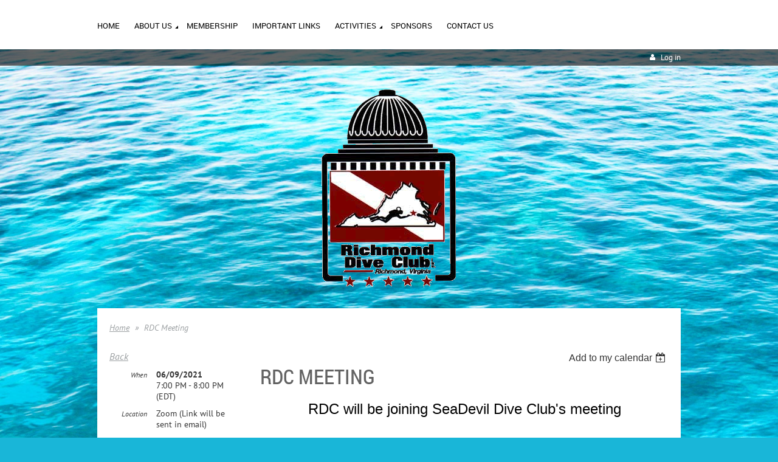

--- FILE ---
content_type: text/html; charset=utf-8
request_url: https://www.google.com/recaptcha/api2/anchor?ar=1&k=6LfmM_UhAAAAAJSHT-BwkAlQgN0mMViOmaK7oEIV&co=aHR0cHM6Ly9yaWNobW9uZGRpdmVjbHViLndpbGRhcHJpY290Lm9yZzo0NDM.&hl=en&v=PoyoqOPhxBO7pBk68S4YbpHZ&theme=light&size=invisible&anchor-ms=20000&execute-ms=30000&cb=ob512ooxw7hq
body_size: 49501
content:
<!DOCTYPE HTML><html dir="ltr" lang="en"><head><meta http-equiv="Content-Type" content="text/html; charset=UTF-8">
<meta http-equiv="X-UA-Compatible" content="IE=edge">
<title>reCAPTCHA</title>
<style type="text/css">
/* cyrillic-ext */
@font-face {
  font-family: 'Roboto';
  font-style: normal;
  font-weight: 400;
  font-stretch: 100%;
  src: url(//fonts.gstatic.com/s/roboto/v48/KFO7CnqEu92Fr1ME7kSn66aGLdTylUAMa3GUBHMdazTgWw.woff2) format('woff2');
  unicode-range: U+0460-052F, U+1C80-1C8A, U+20B4, U+2DE0-2DFF, U+A640-A69F, U+FE2E-FE2F;
}
/* cyrillic */
@font-face {
  font-family: 'Roboto';
  font-style: normal;
  font-weight: 400;
  font-stretch: 100%;
  src: url(//fonts.gstatic.com/s/roboto/v48/KFO7CnqEu92Fr1ME7kSn66aGLdTylUAMa3iUBHMdazTgWw.woff2) format('woff2');
  unicode-range: U+0301, U+0400-045F, U+0490-0491, U+04B0-04B1, U+2116;
}
/* greek-ext */
@font-face {
  font-family: 'Roboto';
  font-style: normal;
  font-weight: 400;
  font-stretch: 100%;
  src: url(//fonts.gstatic.com/s/roboto/v48/KFO7CnqEu92Fr1ME7kSn66aGLdTylUAMa3CUBHMdazTgWw.woff2) format('woff2');
  unicode-range: U+1F00-1FFF;
}
/* greek */
@font-face {
  font-family: 'Roboto';
  font-style: normal;
  font-weight: 400;
  font-stretch: 100%;
  src: url(//fonts.gstatic.com/s/roboto/v48/KFO7CnqEu92Fr1ME7kSn66aGLdTylUAMa3-UBHMdazTgWw.woff2) format('woff2');
  unicode-range: U+0370-0377, U+037A-037F, U+0384-038A, U+038C, U+038E-03A1, U+03A3-03FF;
}
/* math */
@font-face {
  font-family: 'Roboto';
  font-style: normal;
  font-weight: 400;
  font-stretch: 100%;
  src: url(//fonts.gstatic.com/s/roboto/v48/KFO7CnqEu92Fr1ME7kSn66aGLdTylUAMawCUBHMdazTgWw.woff2) format('woff2');
  unicode-range: U+0302-0303, U+0305, U+0307-0308, U+0310, U+0312, U+0315, U+031A, U+0326-0327, U+032C, U+032F-0330, U+0332-0333, U+0338, U+033A, U+0346, U+034D, U+0391-03A1, U+03A3-03A9, U+03B1-03C9, U+03D1, U+03D5-03D6, U+03F0-03F1, U+03F4-03F5, U+2016-2017, U+2034-2038, U+203C, U+2040, U+2043, U+2047, U+2050, U+2057, U+205F, U+2070-2071, U+2074-208E, U+2090-209C, U+20D0-20DC, U+20E1, U+20E5-20EF, U+2100-2112, U+2114-2115, U+2117-2121, U+2123-214F, U+2190, U+2192, U+2194-21AE, U+21B0-21E5, U+21F1-21F2, U+21F4-2211, U+2213-2214, U+2216-22FF, U+2308-230B, U+2310, U+2319, U+231C-2321, U+2336-237A, U+237C, U+2395, U+239B-23B7, U+23D0, U+23DC-23E1, U+2474-2475, U+25AF, U+25B3, U+25B7, U+25BD, U+25C1, U+25CA, U+25CC, U+25FB, U+266D-266F, U+27C0-27FF, U+2900-2AFF, U+2B0E-2B11, U+2B30-2B4C, U+2BFE, U+3030, U+FF5B, U+FF5D, U+1D400-1D7FF, U+1EE00-1EEFF;
}
/* symbols */
@font-face {
  font-family: 'Roboto';
  font-style: normal;
  font-weight: 400;
  font-stretch: 100%;
  src: url(//fonts.gstatic.com/s/roboto/v48/KFO7CnqEu92Fr1ME7kSn66aGLdTylUAMaxKUBHMdazTgWw.woff2) format('woff2');
  unicode-range: U+0001-000C, U+000E-001F, U+007F-009F, U+20DD-20E0, U+20E2-20E4, U+2150-218F, U+2190, U+2192, U+2194-2199, U+21AF, U+21E6-21F0, U+21F3, U+2218-2219, U+2299, U+22C4-22C6, U+2300-243F, U+2440-244A, U+2460-24FF, U+25A0-27BF, U+2800-28FF, U+2921-2922, U+2981, U+29BF, U+29EB, U+2B00-2BFF, U+4DC0-4DFF, U+FFF9-FFFB, U+10140-1018E, U+10190-1019C, U+101A0, U+101D0-101FD, U+102E0-102FB, U+10E60-10E7E, U+1D2C0-1D2D3, U+1D2E0-1D37F, U+1F000-1F0FF, U+1F100-1F1AD, U+1F1E6-1F1FF, U+1F30D-1F30F, U+1F315, U+1F31C, U+1F31E, U+1F320-1F32C, U+1F336, U+1F378, U+1F37D, U+1F382, U+1F393-1F39F, U+1F3A7-1F3A8, U+1F3AC-1F3AF, U+1F3C2, U+1F3C4-1F3C6, U+1F3CA-1F3CE, U+1F3D4-1F3E0, U+1F3ED, U+1F3F1-1F3F3, U+1F3F5-1F3F7, U+1F408, U+1F415, U+1F41F, U+1F426, U+1F43F, U+1F441-1F442, U+1F444, U+1F446-1F449, U+1F44C-1F44E, U+1F453, U+1F46A, U+1F47D, U+1F4A3, U+1F4B0, U+1F4B3, U+1F4B9, U+1F4BB, U+1F4BF, U+1F4C8-1F4CB, U+1F4D6, U+1F4DA, U+1F4DF, U+1F4E3-1F4E6, U+1F4EA-1F4ED, U+1F4F7, U+1F4F9-1F4FB, U+1F4FD-1F4FE, U+1F503, U+1F507-1F50B, U+1F50D, U+1F512-1F513, U+1F53E-1F54A, U+1F54F-1F5FA, U+1F610, U+1F650-1F67F, U+1F687, U+1F68D, U+1F691, U+1F694, U+1F698, U+1F6AD, U+1F6B2, U+1F6B9-1F6BA, U+1F6BC, U+1F6C6-1F6CF, U+1F6D3-1F6D7, U+1F6E0-1F6EA, U+1F6F0-1F6F3, U+1F6F7-1F6FC, U+1F700-1F7FF, U+1F800-1F80B, U+1F810-1F847, U+1F850-1F859, U+1F860-1F887, U+1F890-1F8AD, U+1F8B0-1F8BB, U+1F8C0-1F8C1, U+1F900-1F90B, U+1F93B, U+1F946, U+1F984, U+1F996, U+1F9E9, U+1FA00-1FA6F, U+1FA70-1FA7C, U+1FA80-1FA89, U+1FA8F-1FAC6, U+1FACE-1FADC, U+1FADF-1FAE9, U+1FAF0-1FAF8, U+1FB00-1FBFF;
}
/* vietnamese */
@font-face {
  font-family: 'Roboto';
  font-style: normal;
  font-weight: 400;
  font-stretch: 100%;
  src: url(//fonts.gstatic.com/s/roboto/v48/KFO7CnqEu92Fr1ME7kSn66aGLdTylUAMa3OUBHMdazTgWw.woff2) format('woff2');
  unicode-range: U+0102-0103, U+0110-0111, U+0128-0129, U+0168-0169, U+01A0-01A1, U+01AF-01B0, U+0300-0301, U+0303-0304, U+0308-0309, U+0323, U+0329, U+1EA0-1EF9, U+20AB;
}
/* latin-ext */
@font-face {
  font-family: 'Roboto';
  font-style: normal;
  font-weight: 400;
  font-stretch: 100%;
  src: url(//fonts.gstatic.com/s/roboto/v48/KFO7CnqEu92Fr1ME7kSn66aGLdTylUAMa3KUBHMdazTgWw.woff2) format('woff2');
  unicode-range: U+0100-02BA, U+02BD-02C5, U+02C7-02CC, U+02CE-02D7, U+02DD-02FF, U+0304, U+0308, U+0329, U+1D00-1DBF, U+1E00-1E9F, U+1EF2-1EFF, U+2020, U+20A0-20AB, U+20AD-20C0, U+2113, U+2C60-2C7F, U+A720-A7FF;
}
/* latin */
@font-face {
  font-family: 'Roboto';
  font-style: normal;
  font-weight: 400;
  font-stretch: 100%;
  src: url(//fonts.gstatic.com/s/roboto/v48/KFO7CnqEu92Fr1ME7kSn66aGLdTylUAMa3yUBHMdazQ.woff2) format('woff2');
  unicode-range: U+0000-00FF, U+0131, U+0152-0153, U+02BB-02BC, U+02C6, U+02DA, U+02DC, U+0304, U+0308, U+0329, U+2000-206F, U+20AC, U+2122, U+2191, U+2193, U+2212, U+2215, U+FEFF, U+FFFD;
}
/* cyrillic-ext */
@font-face {
  font-family: 'Roboto';
  font-style: normal;
  font-weight: 500;
  font-stretch: 100%;
  src: url(//fonts.gstatic.com/s/roboto/v48/KFO7CnqEu92Fr1ME7kSn66aGLdTylUAMa3GUBHMdazTgWw.woff2) format('woff2');
  unicode-range: U+0460-052F, U+1C80-1C8A, U+20B4, U+2DE0-2DFF, U+A640-A69F, U+FE2E-FE2F;
}
/* cyrillic */
@font-face {
  font-family: 'Roboto';
  font-style: normal;
  font-weight: 500;
  font-stretch: 100%;
  src: url(//fonts.gstatic.com/s/roboto/v48/KFO7CnqEu92Fr1ME7kSn66aGLdTylUAMa3iUBHMdazTgWw.woff2) format('woff2');
  unicode-range: U+0301, U+0400-045F, U+0490-0491, U+04B0-04B1, U+2116;
}
/* greek-ext */
@font-face {
  font-family: 'Roboto';
  font-style: normal;
  font-weight: 500;
  font-stretch: 100%;
  src: url(//fonts.gstatic.com/s/roboto/v48/KFO7CnqEu92Fr1ME7kSn66aGLdTylUAMa3CUBHMdazTgWw.woff2) format('woff2');
  unicode-range: U+1F00-1FFF;
}
/* greek */
@font-face {
  font-family: 'Roboto';
  font-style: normal;
  font-weight: 500;
  font-stretch: 100%;
  src: url(//fonts.gstatic.com/s/roboto/v48/KFO7CnqEu92Fr1ME7kSn66aGLdTylUAMa3-UBHMdazTgWw.woff2) format('woff2');
  unicode-range: U+0370-0377, U+037A-037F, U+0384-038A, U+038C, U+038E-03A1, U+03A3-03FF;
}
/* math */
@font-face {
  font-family: 'Roboto';
  font-style: normal;
  font-weight: 500;
  font-stretch: 100%;
  src: url(//fonts.gstatic.com/s/roboto/v48/KFO7CnqEu92Fr1ME7kSn66aGLdTylUAMawCUBHMdazTgWw.woff2) format('woff2');
  unicode-range: U+0302-0303, U+0305, U+0307-0308, U+0310, U+0312, U+0315, U+031A, U+0326-0327, U+032C, U+032F-0330, U+0332-0333, U+0338, U+033A, U+0346, U+034D, U+0391-03A1, U+03A3-03A9, U+03B1-03C9, U+03D1, U+03D5-03D6, U+03F0-03F1, U+03F4-03F5, U+2016-2017, U+2034-2038, U+203C, U+2040, U+2043, U+2047, U+2050, U+2057, U+205F, U+2070-2071, U+2074-208E, U+2090-209C, U+20D0-20DC, U+20E1, U+20E5-20EF, U+2100-2112, U+2114-2115, U+2117-2121, U+2123-214F, U+2190, U+2192, U+2194-21AE, U+21B0-21E5, U+21F1-21F2, U+21F4-2211, U+2213-2214, U+2216-22FF, U+2308-230B, U+2310, U+2319, U+231C-2321, U+2336-237A, U+237C, U+2395, U+239B-23B7, U+23D0, U+23DC-23E1, U+2474-2475, U+25AF, U+25B3, U+25B7, U+25BD, U+25C1, U+25CA, U+25CC, U+25FB, U+266D-266F, U+27C0-27FF, U+2900-2AFF, U+2B0E-2B11, U+2B30-2B4C, U+2BFE, U+3030, U+FF5B, U+FF5D, U+1D400-1D7FF, U+1EE00-1EEFF;
}
/* symbols */
@font-face {
  font-family: 'Roboto';
  font-style: normal;
  font-weight: 500;
  font-stretch: 100%;
  src: url(//fonts.gstatic.com/s/roboto/v48/KFO7CnqEu92Fr1ME7kSn66aGLdTylUAMaxKUBHMdazTgWw.woff2) format('woff2');
  unicode-range: U+0001-000C, U+000E-001F, U+007F-009F, U+20DD-20E0, U+20E2-20E4, U+2150-218F, U+2190, U+2192, U+2194-2199, U+21AF, U+21E6-21F0, U+21F3, U+2218-2219, U+2299, U+22C4-22C6, U+2300-243F, U+2440-244A, U+2460-24FF, U+25A0-27BF, U+2800-28FF, U+2921-2922, U+2981, U+29BF, U+29EB, U+2B00-2BFF, U+4DC0-4DFF, U+FFF9-FFFB, U+10140-1018E, U+10190-1019C, U+101A0, U+101D0-101FD, U+102E0-102FB, U+10E60-10E7E, U+1D2C0-1D2D3, U+1D2E0-1D37F, U+1F000-1F0FF, U+1F100-1F1AD, U+1F1E6-1F1FF, U+1F30D-1F30F, U+1F315, U+1F31C, U+1F31E, U+1F320-1F32C, U+1F336, U+1F378, U+1F37D, U+1F382, U+1F393-1F39F, U+1F3A7-1F3A8, U+1F3AC-1F3AF, U+1F3C2, U+1F3C4-1F3C6, U+1F3CA-1F3CE, U+1F3D4-1F3E0, U+1F3ED, U+1F3F1-1F3F3, U+1F3F5-1F3F7, U+1F408, U+1F415, U+1F41F, U+1F426, U+1F43F, U+1F441-1F442, U+1F444, U+1F446-1F449, U+1F44C-1F44E, U+1F453, U+1F46A, U+1F47D, U+1F4A3, U+1F4B0, U+1F4B3, U+1F4B9, U+1F4BB, U+1F4BF, U+1F4C8-1F4CB, U+1F4D6, U+1F4DA, U+1F4DF, U+1F4E3-1F4E6, U+1F4EA-1F4ED, U+1F4F7, U+1F4F9-1F4FB, U+1F4FD-1F4FE, U+1F503, U+1F507-1F50B, U+1F50D, U+1F512-1F513, U+1F53E-1F54A, U+1F54F-1F5FA, U+1F610, U+1F650-1F67F, U+1F687, U+1F68D, U+1F691, U+1F694, U+1F698, U+1F6AD, U+1F6B2, U+1F6B9-1F6BA, U+1F6BC, U+1F6C6-1F6CF, U+1F6D3-1F6D7, U+1F6E0-1F6EA, U+1F6F0-1F6F3, U+1F6F7-1F6FC, U+1F700-1F7FF, U+1F800-1F80B, U+1F810-1F847, U+1F850-1F859, U+1F860-1F887, U+1F890-1F8AD, U+1F8B0-1F8BB, U+1F8C0-1F8C1, U+1F900-1F90B, U+1F93B, U+1F946, U+1F984, U+1F996, U+1F9E9, U+1FA00-1FA6F, U+1FA70-1FA7C, U+1FA80-1FA89, U+1FA8F-1FAC6, U+1FACE-1FADC, U+1FADF-1FAE9, U+1FAF0-1FAF8, U+1FB00-1FBFF;
}
/* vietnamese */
@font-face {
  font-family: 'Roboto';
  font-style: normal;
  font-weight: 500;
  font-stretch: 100%;
  src: url(//fonts.gstatic.com/s/roboto/v48/KFO7CnqEu92Fr1ME7kSn66aGLdTylUAMa3OUBHMdazTgWw.woff2) format('woff2');
  unicode-range: U+0102-0103, U+0110-0111, U+0128-0129, U+0168-0169, U+01A0-01A1, U+01AF-01B0, U+0300-0301, U+0303-0304, U+0308-0309, U+0323, U+0329, U+1EA0-1EF9, U+20AB;
}
/* latin-ext */
@font-face {
  font-family: 'Roboto';
  font-style: normal;
  font-weight: 500;
  font-stretch: 100%;
  src: url(//fonts.gstatic.com/s/roboto/v48/KFO7CnqEu92Fr1ME7kSn66aGLdTylUAMa3KUBHMdazTgWw.woff2) format('woff2');
  unicode-range: U+0100-02BA, U+02BD-02C5, U+02C7-02CC, U+02CE-02D7, U+02DD-02FF, U+0304, U+0308, U+0329, U+1D00-1DBF, U+1E00-1E9F, U+1EF2-1EFF, U+2020, U+20A0-20AB, U+20AD-20C0, U+2113, U+2C60-2C7F, U+A720-A7FF;
}
/* latin */
@font-face {
  font-family: 'Roboto';
  font-style: normal;
  font-weight: 500;
  font-stretch: 100%;
  src: url(//fonts.gstatic.com/s/roboto/v48/KFO7CnqEu92Fr1ME7kSn66aGLdTylUAMa3yUBHMdazQ.woff2) format('woff2');
  unicode-range: U+0000-00FF, U+0131, U+0152-0153, U+02BB-02BC, U+02C6, U+02DA, U+02DC, U+0304, U+0308, U+0329, U+2000-206F, U+20AC, U+2122, U+2191, U+2193, U+2212, U+2215, U+FEFF, U+FFFD;
}
/* cyrillic-ext */
@font-face {
  font-family: 'Roboto';
  font-style: normal;
  font-weight: 900;
  font-stretch: 100%;
  src: url(//fonts.gstatic.com/s/roboto/v48/KFO7CnqEu92Fr1ME7kSn66aGLdTylUAMa3GUBHMdazTgWw.woff2) format('woff2');
  unicode-range: U+0460-052F, U+1C80-1C8A, U+20B4, U+2DE0-2DFF, U+A640-A69F, U+FE2E-FE2F;
}
/* cyrillic */
@font-face {
  font-family: 'Roboto';
  font-style: normal;
  font-weight: 900;
  font-stretch: 100%;
  src: url(//fonts.gstatic.com/s/roboto/v48/KFO7CnqEu92Fr1ME7kSn66aGLdTylUAMa3iUBHMdazTgWw.woff2) format('woff2');
  unicode-range: U+0301, U+0400-045F, U+0490-0491, U+04B0-04B1, U+2116;
}
/* greek-ext */
@font-face {
  font-family: 'Roboto';
  font-style: normal;
  font-weight: 900;
  font-stretch: 100%;
  src: url(//fonts.gstatic.com/s/roboto/v48/KFO7CnqEu92Fr1ME7kSn66aGLdTylUAMa3CUBHMdazTgWw.woff2) format('woff2');
  unicode-range: U+1F00-1FFF;
}
/* greek */
@font-face {
  font-family: 'Roboto';
  font-style: normal;
  font-weight: 900;
  font-stretch: 100%;
  src: url(//fonts.gstatic.com/s/roboto/v48/KFO7CnqEu92Fr1ME7kSn66aGLdTylUAMa3-UBHMdazTgWw.woff2) format('woff2');
  unicode-range: U+0370-0377, U+037A-037F, U+0384-038A, U+038C, U+038E-03A1, U+03A3-03FF;
}
/* math */
@font-face {
  font-family: 'Roboto';
  font-style: normal;
  font-weight: 900;
  font-stretch: 100%;
  src: url(//fonts.gstatic.com/s/roboto/v48/KFO7CnqEu92Fr1ME7kSn66aGLdTylUAMawCUBHMdazTgWw.woff2) format('woff2');
  unicode-range: U+0302-0303, U+0305, U+0307-0308, U+0310, U+0312, U+0315, U+031A, U+0326-0327, U+032C, U+032F-0330, U+0332-0333, U+0338, U+033A, U+0346, U+034D, U+0391-03A1, U+03A3-03A9, U+03B1-03C9, U+03D1, U+03D5-03D6, U+03F0-03F1, U+03F4-03F5, U+2016-2017, U+2034-2038, U+203C, U+2040, U+2043, U+2047, U+2050, U+2057, U+205F, U+2070-2071, U+2074-208E, U+2090-209C, U+20D0-20DC, U+20E1, U+20E5-20EF, U+2100-2112, U+2114-2115, U+2117-2121, U+2123-214F, U+2190, U+2192, U+2194-21AE, U+21B0-21E5, U+21F1-21F2, U+21F4-2211, U+2213-2214, U+2216-22FF, U+2308-230B, U+2310, U+2319, U+231C-2321, U+2336-237A, U+237C, U+2395, U+239B-23B7, U+23D0, U+23DC-23E1, U+2474-2475, U+25AF, U+25B3, U+25B7, U+25BD, U+25C1, U+25CA, U+25CC, U+25FB, U+266D-266F, U+27C0-27FF, U+2900-2AFF, U+2B0E-2B11, U+2B30-2B4C, U+2BFE, U+3030, U+FF5B, U+FF5D, U+1D400-1D7FF, U+1EE00-1EEFF;
}
/* symbols */
@font-face {
  font-family: 'Roboto';
  font-style: normal;
  font-weight: 900;
  font-stretch: 100%;
  src: url(//fonts.gstatic.com/s/roboto/v48/KFO7CnqEu92Fr1ME7kSn66aGLdTylUAMaxKUBHMdazTgWw.woff2) format('woff2');
  unicode-range: U+0001-000C, U+000E-001F, U+007F-009F, U+20DD-20E0, U+20E2-20E4, U+2150-218F, U+2190, U+2192, U+2194-2199, U+21AF, U+21E6-21F0, U+21F3, U+2218-2219, U+2299, U+22C4-22C6, U+2300-243F, U+2440-244A, U+2460-24FF, U+25A0-27BF, U+2800-28FF, U+2921-2922, U+2981, U+29BF, U+29EB, U+2B00-2BFF, U+4DC0-4DFF, U+FFF9-FFFB, U+10140-1018E, U+10190-1019C, U+101A0, U+101D0-101FD, U+102E0-102FB, U+10E60-10E7E, U+1D2C0-1D2D3, U+1D2E0-1D37F, U+1F000-1F0FF, U+1F100-1F1AD, U+1F1E6-1F1FF, U+1F30D-1F30F, U+1F315, U+1F31C, U+1F31E, U+1F320-1F32C, U+1F336, U+1F378, U+1F37D, U+1F382, U+1F393-1F39F, U+1F3A7-1F3A8, U+1F3AC-1F3AF, U+1F3C2, U+1F3C4-1F3C6, U+1F3CA-1F3CE, U+1F3D4-1F3E0, U+1F3ED, U+1F3F1-1F3F3, U+1F3F5-1F3F7, U+1F408, U+1F415, U+1F41F, U+1F426, U+1F43F, U+1F441-1F442, U+1F444, U+1F446-1F449, U+1F44C-1F44E, U+1F453, U+1F46A, U+1F47D, U+1F4A3, U+1F4B0, U+1F4B3, U+1F4B9, U+1F4BB, U+1F4BF, U+1F4C8-1F4CB, U+1F4D6, U+1F4DA, U+1F4DF, U+1F4E3-1F4E6, U+1F4EA-1F4ED, U+1F4F7, U+1F4F9-1F4FB, U+1F4FD-1F4FE, U+1F503, U+1F507-1F50B, U+1F50D, U+1F512-1F513, U+1F53E-1F54A, U+1F54F-1F5FA, U+1F610, U+1F650-1F67F, U+1F687, U+1F68D, U+1F691, U+1F694, U+1F698, U+1F6AD, U+1F6B2, U+1F6B9-1F6BA, U+1F6BC, U+1F6C6-1F6CF, U+1F6D3-1F6D7, U+1F6E0-1F6EA, U+1F6F0-1F6F3, U+1F6F7-1F6FC, U+1F700-1F7FF, U+1F800-1F80B, U+1F810-1F847, U+1F850-1F859, U+1F860-1F887, U+1F890-1F8AD, U+1F8B0-1F8BB, U+1F8C0-1F8C1, U+1F900-1F90B, U+1F93B, U+1F946, U+1F984, U+1F996, U+1F9E9, U+1FA00-1FA6F, U+1FA70-1FA7C, U+1FA80-1FA89, U+1FA8F-1FAC6, U+1FACE-1FADC, U+1FADF-1FAE9, U+1FAF0-1FAF8, U+1FB00-1FBFF;
}
/* vietnamese */
@font-face {
  font-family: 'Roboto';
  font-style: normal;
  font-weight: 900;
  font-stretch: 100%;
  src: url(//fonts.gstatic.com/s/roboto/v48/KFO7CnqEu92Fr1ME7kSn66aGLdTylUAMa3OUBHMdazTgWw.woff2) format('woff2');
  unicode-range: U+0102-0103, U+0110-0111, U+0128-0129, U+0168-0169, U+01A0-01A1, U+01AF-01B0, U+0300-0301, U+0303-0304, U+0308-0309, U+0323, U+0329, U+1EA0-1EF9, U+20AB;
}
/* latin-ext */
@font-face {
  font-family: 'Roboto';
  font-style: normal;
  font-weight: 900;
  font-stretch: 100%;
  src: url(//fonts.gstatic.com/s/roboto/v48/KFO7CnqEu92Fr1ME7kSn66aGLdTylUAMa3KUBHMdazTgWw.woff2) format('woff2');
  unicode-range: U+0100-02BA, U+02BD-02C5, U+02C7-02CC, U+02CE-02D7, U+02DD-02FF, U+0304, U+0308, U+0329, U+1D00-1DBF, U+1E00-1E9F, U+1EF2-1EFF, U+2020, U+20A0-20AB, U+20AD-20C0, U+2113, U+2C60-2C7F, U+A720-A7FF;
}
/* latin */
@font-face {
  font-family: 'Roboto';
  font-style: normal;
  font-weight: 900;
  font-stretch: 100%;
  src: url(//fonts.gstatic.com/s/roboto/v48/KFO7CnqEu92Fr1ME7kSn66aGLdTylUAMa3yUBHMdazQ.woff2) format('woff2');
  unicode-range: U+0000-00FF, U+0131, U+0152-0153, U+02BB-02BC, U+02C6, U+02DA, U+02DC, U+0304, U+0308, U+0329, U+2000-206F, U+20AC, U+2122, U+2191, U+2193, U+2212, U+2215, U+FEFF, U+FFFD;
}

</style>
<link rel="stylesheet" type="text/css" href="https://www.gstatic.com/recaptcha/releases/PoyoqOPhxBO7pBk68S4YbpHZ/styles__ltr.css">
<script nonce="lDhsKTcU01o24QyuUU-6ow" type="text/javascript">window['__recaptcha_api'] = 'https://www.google.com/recaptcha/api2/';</script>
<script type="text/javascript" src="https://www.gstatic.com/recaptcha/releases/PoyoqOPhxBO7pBk68S4YbpHZ/recaptcha__en.js" nonce="lDhsKTcU01o24QyuUU-6ow">
      
    </script></head>
<body><div id="rc-anchor-alert" class="rc-anchor-alert"></div>
<input type="hidden" id="recaptcha-token" value="[base64]">
<script type="text/javascript" nonce="lDhsKTcU01o24QyuUU-6ow">
      recaptcha.anchor.Main.init("[\x22ainput\x22,[\x22bgdata\x22,\x22\x22,\[base64]/[base64]/[base64]/bmV3IHJbeF0oY1swXSk6RT09Mj9uZXcgclt4XShjWzBdLGNbMV0pOkU9PTM/bmV3IHJbeF0oY1swXSxjWzFdLGNbMl0pOkU9PTQ/[base64]/[base64]/[base64]/[base64]/[base64]/[base64]/[base64]/[base64]\x22,\[base64]\\u003d\\u003d\x22,\x22w4/ChhXDuFIXMsO/wrB5VsO/w7jDksKpwqtDO30DwrLChMOWbgFcVjHCqj4fY8O9S8KcKWZpw7rDsyHDucK4fcOQSsKnNcOkcMKMJ8OYwr1JwpxuMADDgDYzKGnDqCvDvgExwp8uAQtXRTUhHxfCvsKwUMOPCsK5w6bDoS/CqRzDrMOKwqPDrWxEw4PCu8O7w4Q6DsKeZsOCwrXCoDzCkDTDhD87TsK1YHDDpw5/JcKYw6kSw4VyecK6bSIgw5rCkwF1bzkNw4PDhsKhJS/ChsOhwpbDi8OMw7QdG1ZvwpLCvMKyw5ReP8KDw5HDk8KEJ8KDw4jCocK2wo/ColU+FsKswoZRw5xqIsKrwrjCmcKWPxTCo8OXXC/CkMKzDA3Cv8KgwqXClnbDpBXCnsOzwp1Kw63CncOqJ0HDkSrCv0DDgsOpwq3DsD3DsmMEw4okLMOzX8Oiw6jDigHDuBDDnCjDih9AFkUDwpEywpvClSAgXsOnD8Ojw5VDTA8Swr4oXGbDiw/DkcOJw6rDq8KTwrQEwoVew4pffMOtwrYnwp7DssKdw5Ijw4/CpcKXaMOpb8OtCMOqKjkCwqIHw7V2B8OBwosvZhvDjMKGFMKOaQXChcO8wpzDgyDCrcK4w4spwoo0wpQ4w4bCswsrPsKpQkdiDsKAw7xqEToVwoPCizbCmSVBw7HDilfDvXXCglNVw7QBwrzDs2h/Nm7DtEfCgcK5w45Lw6NlI8Kkw5TDl3XDr8ONwo9nw5fDk8Orw47CtD7DvsKnw4UERcOnbDPCo8Oqw5dnYlJZw5gLccOhwp7CqEDDq8OMw5PCrQbCpMO0VlLDsWDCsS/CqxpSPsKJacKVYMKUXMKSw7J0QsKOZVFuwotoI8KOw5fDoAkMPHFheXwWw5TDsMKIw7wueMOLPg8aezZgcsKVM0tSED9dBTN7wpQ+ecONw7cgwp3Cn8ONwqx2dT5FAMKew5h1woPDn8O2TcOcecOlw5/CsMKnP1gIwonCp8KCHMKwd8KqwpHCmMOaw4pNWWswS8OyRRtVP0Qjw63CmsKreGxDVnNuG8K9wpxEw6l8w5YPwrY/w6PCjmoqBcOvw54dVMOFwoXDmAI5w5XDl3jCgsKcd0rClMOAVTg4w75uw51cw6BaV8K8f8OnK2TCr8O5H8KYXzIVUsOrwrY5w71LL8OsWmopwpXCr0YyCcKCBkvDmm7DisKdw7nCtnldbMKXH8K9KDHDl8OSPR/Cv8ObX1DCpcKNSVrDiMKcKw7ClhfDlwvCjQvDnU7DliEhwoHCmMO/RcK0w4AjwoRrwojCvMKBNFFJIRFJwoPDhMK4w5YcwobCnHLCgBEUAlrCisK9ZADDt8KYPFzDu8KQQUvDkTvDtMOWBQbChxnDpMKYwpdufMObPE9pw7RnwovCjcKBw4x2Czsmw6HDrsKzGcOVwprDq8O2w7t3wo0vLRRNCB/DjsKYX3jDj8OWwqLCmGrCgynCuMKiAcKrw5FWwqHCuWh7NQYWw7zCpzPDmMKkw57CnHQCwowhw6FKXMOswpbDvMOhNsOkwrhWw45Rw6EnRk9XMirDiXvDt3DDhcODA8KhIyAiw6NqHsOGWSVdw4zDh8KcakLCp8KTKTgBZcK0CMOuM3nDmlUgw7BHCl7DoigsSk/CjsK4LsOrw7TDhgogw746w7M5wpPDgg0jwqrDvsOZw459w5HDj8OAw5obesOpwqrDnWY6TMKyFsOVXz0tw5d0bhXDp8KVWcKXw5M7S8KJdGrDq2bCh8KQwrfCs8KGwqNdKMKke8K0wo3CrcKNw74/w5nCoiDCncKUwpcaHQ5lBDwxw5TCtcKZY8OqS8Ksa23DnzLDuMOMw6k9wqMwOcKjfj1Zw4vCssO6XHxMXTLCiMK4T1zDgUh5fMOIKsK1SVQIwqzDt8Otwo/DuDlfUsOVw47Cg8OCwrhIw55Kw4pvwpPDpsOidMK7MsOEw4QWw5oqG8KKMEAWw7rCjSMAw7zCoxgMwrHCmkjCkksPw4bCscOJwrVhD3zDkcOgwpktD8OBVcKKw4YkOsOECEgVaSjDj8KrccO1FsOQNy13X8ORAMKDW3BIYiPDjsOBw7JbbcOZa1YOAURPw4DCs8OFWE/DgCzDkw3DvSDCoMKBw5gvIcO9w4fCjTjCv8ONSBfDoXcKdzNDUsK/ZcK8XWTDrihYw5cNBTbCusKyw5fClMK8ACMDw77DrUURSy3ClcOnw6zDrcOIwp3Do8Kxwq7CgsOLwpNYNjPCsMKWN2MtCsO/w6s9w6DDl8KJw7fDpkbDkcKtwr7CpMKdwr0EYcKfD3rDlsKOVsKaHsOrw7rCpUl4woMPw4AhVsK8VBrDk8KMwr/CuHnDk8KOwojCsMO6EiMNw4rDocKMwpDDijxrw4huUcKEw4IIPcOzwqZ/wqEde3lffFnDkDsGOGQRwr58wrfCpcK2wqXDn1ZEwrtpw6MYY1V3w5DDmsO/BsOhdcOqKsK1K2RFw5Zew5LChgfDrifCt3A9J8KGwoVKKsOYwqZWworDh1PDhDMCwqjDtcOow5fCqsO2I8OTwqrDrsKCwq5/[base64]/Cr2fCisOUwo3Cn35Xw53Cvk7CqHfChMOTY3nDp2lHw6fCpiAUw7rDlMKAw7PDszHCpcO2w4l/wpvDmHXCqMK4L10ww5rDjD3DsMKKesKrScO4L1bCm0twMsK6ZcOwIU/CgsOQwpNjBH7DkmkoXMK8w4LDhcKZBMOsEsOKCMKaw4zCimTDuD3DncKgT8KmwpV+wpfDtDhdWWjDjD7CuFBxVHhDwoTCgHLCscO+CRfCtcKjRsKxT8K/K0fCr8KhwqbDlcKVDBrCpGrDqHM+wprCpsKrw77CtsKxwr5YGgbCm8Kawpd1D8Ogw4rDoybDhMOuwrvDtWh7FMOzwpdmUsKuwobCjidxCgDDnW4Qw4LDg8OTw7wZVD7CvlR+wr3Cl2MdAW7DjjphCcOAwo9dI8OgaAJ9w53CmcK4w53DpMK7w6DDv3fCisOqwozDiF/DicOaw5bCgcKdw4lwDRHDqsKlw5PDqMO/Bj85CW7DtsOfw7YKdsOFdMO/w6xDasKsw5hEwrrCgMO5w7fDr8KkwpLCn1/[base64]/w4kkQy45byc6wqPCgcOsRcKfw6DDtcO8X8KawrFRacOJU1fCr03CrXDCrMKSw4/Ctk4Ew5ZlLcK3bMKiBsK7Q8OMVRLCnMOfwrYRcTLCqSQ/w7XDlSslw79gZ3d+w40sw5tkw53CncKHPMKPWCoRw5E1CsK/[base64]/[base64]/Di1XDj8KEc8K+UmvDlsOEWSsIbsKqfk7CtsK1R8OldsOCwoZHZgjDvMKkH8OAO8K4wqTCs8Kuw5zDrHfClVdGYMOHQz7DmsKIwoVQwoXDvsK1wo/CgiYHw6gfwojCqGnCgQcLAW1gNcOVw5rDucO8BcOLTsOlVcKUTi5GQTZCLcKRwqNPbCfDg8KgwovCpFkZw7XCoVdkd8KSbQzCisKWwovDsMK/XwlgOcK2X0PCrxMNw4rCl8K3CMOXwo/DqSvCuk/Dp3nDgl3Cs8OSw53CpsK7w6gLw73ClW3Dt8OlOyJawqAzwqXDgsK3wpPCqcOSw5Z/wrPDmsO8MkzCkjzCjBd2TMOWesOwQ3t3MhXDk3o6w79twonDt1Q/woABw5RCJh3Dr8KJwqfDqMOIUcOIAcOTfHnDg1bCvm/[base64]/DlUxEcsOjw6VTw63DrcODVcK4woDDhnlPezvDmcOew6HDswvChsO0acO4dMOqWxTDgMOXwqzDqcOtwo3DqMKsDg3DqAJ8wpQELsK6JMOOFADCnS42JhcGwozDilAMXkNScsKgXsKZwqY7w4FnbMKPFgvDvXzDt8KDd0XDsxBHJcOYwoPCi2bCpsKDwqBdB0HClMOGw5/Cr00pw6PDh1XDnsO+wo/ClyfDhgrCjcKvw7lIKcKQMMK2w5xhaxTCtUs3LsOUwoQjwrrDjUXCiHDDm8Ogw4fDnWfCqsKhw6fDn8KPSGNtIMKrwq/CncOcZGDDpHfCmcOTd1jCqsKZesK4wrvCqlPDsMOxw7LCkzFkw5gnw4XCgMOqwp3Cmm1zXDvDmETDh8KiKsKGFBtHfig7dMKWwrN1w6bCl0Usw6FtwrZ1LERDw7IDISXCuTvDgidiwqsKw5PCp8K8S8KYDAI/w6nCmMOiJi9bwo0nw7BRWTTDtsOaw4FLXsO3wp7Ckx9eK8O1wp7DkGNowolPJcOBZnXCrG7Cv8OHw4JRw5/Ck8Kmw6HCkcK5dFbDrMKrwrBTGMKcw4nDhV5xwoUxNTJ/wqJ0w6zCn8OtYiFlw7hMw57CnsKqG8K2w4Few5MJK8Kuwo8CwrXDjTtcChRJwrYmw73DoMKBw7DClnVaw7ZSw5TDgRbDgsOhw5hDSsOhGBDCsEMxYUnDvsOeCsK/w69CAVjCjz5Jc8Odw4PDv8Kew5PDusKxwpvCgsOLFRPCusK2U8Kywp7CiRxJKsOdw4fDgcKqwqTCvV3CmsOoFhtbZcOCSsKiewhXU8OEDyrClsK9JDA4w6IpcG1ewpvCocOmw4LDsMOeZw5Pw7gtwpo5wp7Dtyo0woIqwqjCpcKEfsKQwo/CqFDCo8O2DDspJ8Ksw7PCjCdEZwLCh2fDiQYRw4jDvMK+OU7CuBNtFMOkwqvCr1bCgsKDw4RYwqF8dV0uHiZbw4fCj8KUwqpwHWDDkSLDkMO2w6TDoC3DqsOVHiDDlMKUJMKNUcKUwqnCphPCnMKIw4LCsDbCn8OQw5/DrsOWw7VKw4Y2ZMOoFQ7Ci8KHwpTCl1rDo8OBw7nDvHo5FMOnwqrDsQLCqHjDlcKpDUrDhwHCkMORWErClkdsUMKYwpHCmi8xblDCkMKKw74edVQ2wrTDkhfDkXIrDEA3w6rCqgklW2NBbi/CvV9tw43DrE/[base64]/[base64]/MmzDm2JYTsKmw6bDr8KewrLDg8ODWsKtUQLCgsOhwpQcwpV/[base64]/DrmkLAnHCvE7Dtw5tw6kwwqbCjHM1w4/DnMK6woUAFVLDhkfDq8OyDyHDkMOXwoQdM8OowrTDqxISwqoawpbCncOrw69dw5NTcgrDiBgRwpBcwp7DhMKGDzjCqjAdAmvDuMKwwqN2wqTDgCDDkcOBw4vCrcK9F103w7Niw7wrHsOheMKJw4/[base64]/RkjDlRxTfsKTV8OgwoLDjng2fS7DksKTwqrDv8Kzwp48DCrDojfCrXEAE1ZIw4J8Q8Opw7fDn8K3wozCgMOqw5jCscK3F8Kjw7FQDsKGJz80YmvCj8OBw5IJwqwmwoV2RMOowqfDuTRrwqcJTnNvwpZBw6dPBcOYQ8OBw43DlcOMw7BVwofCrcOBwrHDvMOzFzLDsi/DkzwTcj5WFGfCmMKWW8OaV8OZLsOuHcKyfsKtK8Obw6jDsDlwcMKnZEc8w5jChkHDkMO8wrDCoQzDmBQlw5kJwo/CuU81wp7CvcOkwpbDrWPDukLDtz7Cg0AUw67Cr0EQLMKdZDPDisOiL8KFw63CgBEYRMKRM0PCpFTCgBI4w4lLw6LCqHvDrlHDtU/CoGdXd8OHM8KvCsOkfVzDgcOkwrRDw5DDjMOTworCusONwpTCh8K1wr3DvsO/w44zRHhOY23CjsKRFmVZw5M2w64ywobCkB/[base64]/DggTCuRzCicOxcsOuw5oBwq9rwrInw7LCpSDCiAdTeTpuSnfCtRjDvhPDnxlsA8Otwrhpw7vDvAPCk8KLwpHDvsK6fmzCocKcwrcYwrDDksKow6ohKMOIVsOew73CpMOawrc+w54fF8OowrvCvsOcX8KDw48TTcK2wpFLVxvDpDLDs8O5bcOJd8KUwpzCkAQ/cMOZfcOSwqVow7Bvw4t+woB7KsKdIU7CjGE5w7ImEiZ3CmzDksOAwpMRasOiw6vDpMOLw692VyNTKsOJw4R9w7JtCi8dTGDCnMKZGXTDocO3w5sEVA/DjsKuwqXCj2zDiiLDgsKHXjbDiQIJaXnDrcOgwp/CrsKhfsKFT0FpwrMDw6DCk8Oxw7bDviwsRn9hXz5Kw4RPwqkyw5Aof8KLwpJvwqspwpDCvcOwHMKcXm9gXyfCisOzw4dJDcKNwrkldsK1wrlUNMOlVcO9LsO/XcKewqTDvX3Dl8K5ZDotacOlwp93woPCoRN8f8Knw6cPNTfDnDwNb0dJZQvDv8KEw47CsHPCvsK3w4syw4UiwoR1HsOZwop/w6Y/w5HCjVxEBcO2w74Cw4cKwo7CgHc8OVTCvcOQbQ0Swo/Ds8KSwqDDiXfDu8K9aWgpJhAOwowmw4HCuRXCjyxpwohSCkHCvcKjNMOgV8KSw6PDosOMwqfDgQXDnktKw4rDnMK0w7hBf8K0axTDrcO4eWbDlwlRw7p4wrQJFy3CtiogwrvCoMOpw74Tw5x5wq7Ct0UydMKcwpV/wo5CwqQvVi/CikTCqRpBw7zCncKBw6rCu0w9wp9zBzXDoD3DsMKgW8OawqbDmjTCncOqwpgtwqQxwrlhFmPCq1Q1MMOGwpoZbXnDuMK+w5Rdw704CsKId8KmHzhOwqoQwrlMw6Upw5Jfw4gdwpfDksKNNcOKbcOFw4hFR8KmV8KXwp9TwobCpcO/w7bDrkjDssKOfyYfc8OwwrPDhsOaOsOKwrDDiAchw5kRwrxYwrfDk1HDr8OwbsOOdsK2fMOTJsKVSMOIw4PCki7DocOMw6jDpxTCvHfDuCrCiDXCpMOWwqs2T8OmAcKdO8Kjw6l7w7xgwpAKw5tZw5cOwpgHXH1EL8Kswq0Mw4bCnVRtPiIvw7/Du0Uiw7Qbw6wRwr7DicONw7rCiXI/w4sQPMKAP8O2E8KrbsKkbGLCjAt0ZQBSwqzCicOqfcOQFQrDjMKKasO4w7FXwrTCrGzCmsOowp/CszPChcKUwr3CjXPDl3fCkcOvw5/DgcOBJ8OZD8OYw45yJ8OOwroLw67CtsKBVsOIw5jDulJ/woDDsBcQw6VYwqbCj0scwo/DssOTw7dbM8KUYsO+XhDCsA9TCk0oGcO/TcKWw54+C3zDpynClVvDlcOrwofDqQIhwobDgl/[base64]/wpNUOnrCo8O1TMK0egwrH8O8w7nCin3DsBbCtMKeVcKdw6FHw67Coz8Qw5sewq/[base64]/DrUQCJzNlU8O+dwhgw5TCrnjCsMKxw4Vfwp3Cg8K6w7bCjMKNw70NwofCsHNZw4TCgcKGw4vCvcO2w4LDmDYRwqJRw4vDiMOuwrzDl1nCmcO/w5dCMghNGhzDinJUW0jDuETCqzB7KMKawqnDnjbDkUx4PMOYw7BhDsKOFDXDr8OYwqUuP8K/HQ/Cr8KmwoLDg8OJwrzCng3Cg2AbSQwZw7/DmcOkMsKzaktBD8Orw6xaw4DDtMKMwozCtcKFwpfDqsKuDkLCmFMCwrRBw7vDmMKHRTrCoiERwqkow4PDmsOrw7DChhkfwqXCijMNwpZoBXDDn8Kyw6/CrcOJEX1rT3Idw7PCtMK7M0zCrERgw7DCmzNawoHCrMKifRfCrTXCsFPDmiDCncKEUsKLw74qWMK6TcOfw50JFcKuwqs5P8Kow4AkRgzDoMOrcsORw64Lwq9FSsOnw5TCvsOywoXDncOXWgN4Jl9DwqQzV1nCo05/w4fCm0wnbTvCm8KmBgQRDmjDrsOqw68Dw5rDgVLDmGzDmwPDocO+Sml/P3gqKigDacK+w6VgLQ5+b8OTb8KSOcOew5AgAnBnfiFUw4TCicKGdAkhFTPDjsKcwroyw67DmwFsw6JidR0lWcK9wqMJBsKMOWkXwr3DuMKAw7AbwoMEw70oA8Ovw73Dh8ObP8KsZ2BOwrjCqsOyw4rCoWrDhQPDgMKTasOUZnMowpHCosK5wrlzSFFSw63Dlk/CnMKnXcO6wpkTG1bDlGHCrn5uw51EChk8w71tw5DCoMKQAVzCowTCgsOAex/ChSLDpMK+wpZ3wpLDqsKwKGXDo1g3PnjDoMOmwr/DucO1wp1BZsOFaMKMwp9KKxoQIsOmwrIiw7xRM2YUIzodZcOUwosQWAwNZ3HCpsOiAcOpwqTDkQfDgsK4QybCnRDCl1R3eMOvw60nwq/CpMKEwqB8w6Bdw4R0D2gTBkkrHnzCnsK5YsKRdyESDMOlwq8VHsO2w4NIOcKUHQRrwpFuKcOdwpHDoMOfagk9wro4w7TCnTnCgsKCw6dMEBDCuMKRw6zCimlEKsKWwrLDsnLDkMKmw7UOw4h1GGbCo8Knw7zDkGTClMK5dMOdHwFew7XCiC8iOiwBwoxfwo/[base64]/DlmLCvMOUCsOkIMOYHlfDuB3CusO0w5fCqRIIWcKSw4fCh8OUOVnDgcOnwr4twofDvMOkPsOAw4TCssKowqfChMOqw4HCqMOracKPw6rDpUs7D0vClMOkwpbDsMOPIwAXC8K6QBtLwp4+w4TDm8KLwqXCvX/DuFczw6QoD8KqDcK3VsK7woNhwrXDnmIwwrtJw6DCp8K5w4EYw45nwoXDt8KkXxsPwrAyHsKdbMOKUMOtahHDlSgjWsOgwo7CisOFwpEPwokawpx5wo58wpULeHHDpCh1aA/[base64]/U8KDw63DiT0BdsO9woMwwqt+SnHDl3DCp8KrwoHDisKCwo/Dvxd0w77DokdRw4knQE8yaMKlX8OWPMO1wqPCqMKpw7vCpcKXAGYcw6NYBcOBwrLCu1EfWcOYUcOhfMOpw4vCrcOrw7LDk2g6VsKSDMKkWkIpwqbCo8OLIMKfaMKrZzpBw6XCqBgBHiQJwqXClz7DrsKBw57Du0/DpcKQJwnDvcKqKMKjw7LCrVptHMO/A8O1JcK0S8ObwqXCmF3CosOTTGcWwpJVKcO2Bm0fDMKRB8Obw67CusKww4PDj8K/VMK8Rk9Gw77CoMOUw69MwqTCoDHDiMOUw4PCjHbClg/DsV0pw73Ck251w5vCqS/Dmm46wrrDumnDhMO7VFjDn8Oywqh2bcKtEUgOMcKgw4ZYw5XDu8KTw4fCqh8YL8OMw5XDgMK3wqV4wrgNf8K1d2jDqmzDj8KrwrzChcKjwqpBwpHDiErCkxbCoMKbw5hmZG9ndV/[base64]/DrHQ5w73Dhk/DnsOfeU7CkHFOwobCtGoJAXbCmmEgQsOCTFjCvmF2w43CsMKBw4UVe1bDjH8/LMO9JsKuwoTChRLChFrCiMOgeMKcwpPDh8Ofwr8iEB3DuMO5GcK3w5QCGsOfw41hwq/DmsObZ8Kaw5cYwqweOsOmKUXCl8OOw5J+wonCpMOpwqrDgcODOzPDrMKxZQvCl1jChWLCqsKFwqg3bMOPC1ZdB1F/Pk8pw5vCni4Cw7fCqU/DgcOHwqwcw7/CjnYsBwbDh3k9C2/[base64]/[base64]/[base64]/[base64]/BMOEw6g5w7RYYw9tw7pRw6JMBTJMw7guwp7Cg8KkwqrCkcO/KFvDon/[base64]/[base64]/w7PCsB3DmMKQcSgaw5kcYi1lwp5uZMOWLcOCwqU1FcKVAXnCt0BzbxTDgcO8UsKBSlRMfQbDqsKMPVbCvSHClkHDtz8lwpXDosOpScODw6/DmcOzw4fDkFcsw7PCrTDDmAzCrAZhw7R8w7TDvsO/w6LDsMOZTMO7w6fDh8O/worCvEQnVkrChsK/WsKWwolacCVXw5lWVHnDisO4wq7DnsO3OUXCvgXDnW7DhsOtwq4dbSTDncOLwq10w5fDi1wIMcKtw7M2BQDDsFpwwrfCmsOVIMORbsOAwoJCVsOEw5zCtMOJw5JUMcONw7DDsRd/dMKHwrjCjVvCm8KTCVhsf8OyGsK9w5ApMsKJwoY2cnQmw60iwoQrwp7CpgXDs8OGF00owq0/wqgHwqA5w5teJMKMZMK9RsKAwoh9w7YpwonCp0MwwrIow5XCiB/DnyAFD05Fw7N2KcKSwrXCu8O8w47CusK5w65lwrtsw49VwpE4w5fCvVHCncKUM8K/Z2xqQ8Kvwog/[base64]/N8OawpTDomTDuAjClhwuFcOleMKtwrzDrsOqQRzDkcOJAUHDo8KMKsOZDwgJFcOowonDhMK1wrLCjX7DkcOzTsOUw4LCq8OqasKCAcO1w7N+OTA6w47Di3fCncOpe0/Du3TCvU8jw6TDlW5Xe8Kuw4/Cq2PCrU04w69Bw7DCkA/Ct0HCllDDqMONKsOZwosSeMO+Gn7DgsOww73DtU4oNMOzwr7DhlfDjUAEfcOESS/DhcOKLwzCs2/DncOlP8K5wo9nM37ChhDDumldw4rDpAbDncK/wo9TFyBMGRtgJl0vEMOPwogCYzbClMKUw7PDmMKQw7fDrFPCv8Ocw7fDhsKDw5YQZirDolMwwpbDl8OaFMK/w6HCqB3Dm3w5w4dSwp5MM8K+wqzCu8OwFmlRJWHCnxgJw6rDtMOiw5JSUVXDsEgawoF7b8OhwrrCujJCw5tQBsOuwqw7wooIcwhnwrM5LjIACxbCqsOlw5k3w4/Djn9kGcKiWsKUwqVDIDXCqwMow7gBGsOvwr53Gx/Di8OawoYvfXETwpfChFYRJ08JwqQge8O6CcOSAiEGaMKken7Djk7DvGQMElZTSsONw7zCo0dDw44dLkwCwqJ/eGHCohDCmcOAT3paacO+BMOCwoEewrfCm8KvXTVWwp/[base64]/[base64]/wqLCuMKQwqt2w5V5JBkIw7HCi8OwDcOHw4NawrzDtlzCiRnCnsOaw6rDv8OwIcKDwrAWwq/Cr8OiwqBUwpHDugbCphPDsEZHwqTCnEjCrD1wcMKOQMOdw7x+w5XCiMOMbcKvKkRzb8Oqw5TDncOJw6vDncODw7jChMOqB8KmShrCjlHClcKtwrLCucOww6LCi8KLBsOxw4MsYEZhNG3Do8O5LsOtwpZZw5A/w4/CgMK7w6gSwpzDp8KVCMOHw5tPw4c+F8OnWDDCv23CtVdPw7bCjsKjDTvCp3o7FTXCscK6b8O5wpd/wqnDhMOdP25+PMOBHmVtSMOuc3HDuWZPwoXCtXVOwoTCizPCn3obwrYrw7fDo8K8wqPCtBJkV8O2WsORRR5eRjfDnk3Dl8KHwqrCpxEww5LCkMOvIcKaasOtU8OZwp/CuUzDrsOaw6lfw4lGwr3CkB/DvQ42RMKzw7LCncK1w5YwIMO9w7vCscOqKUjCshfCpH/DlA4sXnHDqcO9wpFbAmjDq29VFU0GwqBnw7DCjzhldMObw45RVsKYQhYDw70gasK0wqcuwqxSGE5OTMO+wptsYmbDmsKwDMKyw4VyAMO/wqtUdi7DpwbCkRXDliTDmHViw5cqXcO1wqQlwoYFZEDCjcO3P8KXw7/Ds0XDlwtQw5rDhkrDhn7CisO6w7bCrxoKInPCqsOUw7lww4hZU8KebFHDo8Kvw7fDtg1dXW/DpcOmwq1AVmLDssO/wolfwqvDrMOQV1JDacKFw4JJw6/[base64]/DrsOnw7TDocOqw7VqCS3Djlxxw6gzPMOjwrNFecOqeRt4wo8Vwrpaw7zDjWfDqBHDinrDokcyZSxLJMKqexjCt8O1woRfc8OMXcO3wofCoTvCrcKFT8Oxw4U7wqAQJRkow4lDwoQjH8OIOcK0cBs4wrPCp8OIw5PCscOvJcKrwqbCi8OaG8K/[base64]/[base64]/CkU7Cm8KOwrgEMcK6wq/DksKJMSLDg8KaRX7Cryg/w6PDhBUEw41gwpMvwpYMw43Dg8OHN8K2w6wWTBUmeMOew6ZMwqk2WjpPPAfDlk7CjkB1w6XDryZsUV8Sw5ddw7TDs8OqDcKyw7PCvcKpK8O+MsKgwrMPw7LDhmNVwoVDwpJBFsOtw6jCksOjM3HDucKTwo9PCsKgwqHCg8KcCMOGwrVla2/[base64]/CpsOVw4zDlVzDqDZzw4jCjWpXVRvDhsOzdBw+w4F0WAfDpsOcwo3DrEnDvcKswotYw5jDhMOmPsKJw4Z6wpLDtMKXSsKfJcOcw6DClRPDk8ORJsOzwo9gw4QcP8O6w6ANwqV1w6/DnwnDrXPDsAZQZ8KvVcKMEcKaw68JQ0AgHMKbVwfCtiZbJMKvwo1hAhQOwrLDtXTDvsKWT8OWwqbDqHbDvcOzw7PCkFEVw7LCpFvDh8OHw5hzSsKQFMOQw4/CkXkFTcKzwr4iIMOzwpp+woNsekB6w7HDkcOpwpcbDsKKw4jClTlcaMOtw681IMKywr9dK8O/woLCq0bCkcOQEcO3AnfDjhMmw5nCo0fDuEQtw6R8VT9vSSUUw7Z1YltUwrXDhit8GMOdBcKbIQd3EAbDqsK4wogWwp7DmU5DwqTCtgReOsKySsKURFDCtG3DnMOzOcK6wqjDhcO2OcKjUMKxFEYRw6V5w6XDlWBRKsOcwoQNw5/[base64]/DoMKoL8OCbMK4w7vCo8O2AGfDhi02IcK6YcOBwqzDvnopJDULBsOjd8O4C8KawqtwwrbCtMKpCH/CrcKBwqoSwrAvw4LDl0gow59CVg0yw7TCpG8Re08Dw7fDsFY3QRTDjcO4eEXDjMO8wrBLw7dhOsKmIR9cSMOwMWEnw6FYwrIDw6DDq8OWw4E0Lw8FwrdyNsKVwqzClGM9Z0VAwrAwJHfCs8KcwqRKwrAKw5bDlsKYw4IcwptowpvDrsKKw5/CtVDDvMK/UzxrHW5kwohcwopnXMOWw4TDsVsAZS/DmcKNwqBiwrIvMcKTw5ZoYVLCkAFJwq8GwrzCu37Dsgs3w7/DoVfDmR3CocODw6YKMAkOw5FYMsK8XcODw7DClmLCmhPDlxfDrcO0w4vDtcOFZcOxIcKtw79iwrEZDilvPsKZCMOBwoxOSWpiGG4NXMOxKypyfjbDucKow54CwrIeVh/[base64]/DlUpkalzCsx7Ch8Khwr3DhcOUw5t1CEzDjMOewqvCtzpUwq8GUcKzw5PDqETCgCEKZMOFw6QiYWkmMcKrNMOENm3DgAXCikUYw6zCvCNnw4PDtl12w5/DoE8XXhgsB0rCj8KdPDB5bcKRWwoOwpN7Lyo+TVJ8THg5w7XDgcK4worDsHTDmgRtwrM4w5XCowLCuMOEw6QrDS8PecKZw4XDh2dkw53CqMObbVHDn8O/MsKGwrAqwqbDj3tEb28pA23Dk1h0IMO4wqEBw65cwqxpwobCssOowoJcVF0YMcKvw4lTX8K5YMOdKCTDvUkkw5zChEfDqMKeeEnDucOJwq7CqHo/wrTCocK7b8O5w7PDmm1bIgfCkcOWw4HCtcKLZQxpS0kHYcO5w6/CtsKtw7zCnXfDoyvDm8Kcw6fCpgs1e8KROMOddnt5bcOXwp5jwoIlRFDDlcOgWGFPEMKJw6PCvQR6wqpODmFgXkrCjT/ClsO6w47CtMOyMDrCl8Khw6nDh8K2FwRrNQPCm8OKb1XCjgsOwp9zw6RaDU3DgcOewp99GGt/O8Knw5heN8Kxw59SBWl6GzLDsHERdsOxwoNgworCh1nCqMOOwp9+acKDYGNxHF49w7rDscOfQsKow6/DqRFuZnTCqmgGwpNOw7HCrmFHSxlswofCiCocdnoeDsO+Q8O2w5khw67DvQbDozpYw7LDhWpzw4rCgRgBPcOOw6Bbw4PDh8OTw6jCrsORBcOow4PDuUEtw6cHw54/[base64]/wrtuwod8bcK/w6vCk8K3w5/ClMOXw4Nawq1gw6fDnnjDjMKbw4XDkQXCj8KxwpEmZcK1DgzCjsONUMKHY8KXw7fCjD7Cs8KPU8KVGRkGw6/[base64]/Dv8K+fMKewrTCrTHClsOWY8KYTXvCpxDDpsOcLivDngfDscKNc8KVBFMHRVtHPlLCjsKVw7UTwqV6Jhxmw7jCmMKlw4jDtcKAw7XCpwcYCsKRFAbDmDVnw4DCvsOBVsOawqrDlw/DqcKhwq9+OcKdwoHDocOrTTgVTcKowr/[base64]/JsOxFHsoJBMsw6xLSyTCqUp7KlNCK8OQcinCtcOFwpnDnAwhFMO1bxrCvgbDsMKAJU5xwr5sEVHCr2V3w5vDnAnDk8KicAnCisKew6kSH8OZBcORfkbDiiQowq7DgxfCv8KRwqPDiMKAHHZ7woQXw4YdE8KwNcO/wpXChm1mw63DiSwWwoLCgm/DuwUNwqZabcO/[base64]/FT0sCsOPw5liw5tGw4hIworDvcKlw5HDqxbCoh7DvMKMc2x/XHrCucOTwqPDqUnDvDRiXybDjcO9YsOyw7B5GcKrw53DlcKQEsKeb8OfwpUIw4xFw7pHwo7CtErClE85T8KSwoBQw5k/EX51wqozwq3DnMKAw6zDoHhiRMKsw57CsWNrwq7DpcORc8OaTV3CgQrDk2HCjsKhTF3DlMODa8ORw65ufy4aRyHDr8KURB3DmGcrOC9eJg/[base64]/w4rDgQoVdCRNRcOAwotOFcOVwp3DncKcwrXDqAQsw7J7bVJcG8ORw4vClH81TsOkwr/Ckn51PWPCtxY6WcOfJcOxSjnDqsK5bsKYwrQ/wofDtRHDkg9+ED1ADVfDqsOxV2HDnMKnJMKzOmsBG8OGw6hzbsOFw6oCw5vCpB3CmsKbN33CmCrDsF/DmsOyw5huPMOXwqHDsMORKsOfw4rCiMOdwqpQwqzDhMOlOXMWw6/Dk1kIaFLCpsOFN8KkLw87HcOXC8OsFQMww4BQBxbCqkjDvU/Dl8OcRcOYCsOIwp9uLxNMwqp9TMOmKCl7DmvCoMK1w7QXRjlnwrdsw6PDlB/Dh8Kjw5DCpXVjCQcDCVM/wpQ2w65Lw41aB8O3V8KVQcKXeQoAICDCsyMVdMOsSB0mwoXDrSlIwqvDhm7Cn2TCncKwwqHCoMOXGMOtUcO1Hm7DojbCncODw7TDicKWJQTCucO+csOmwp7DhAbCtcKISMKDTVEoVVkwK8KAw7bDqXXDucKFKcO2w4LDnRzDkcOIw44ew4J3w5EvFsK3MArCuMKlw5/CpcOlw7JBw4QMH0DCiyZKGcOQw6HCsT/[base64]/[base64]/DvQPCucOLw5HDvS3DqsOycwvDr0t/wq49EMOfJUHDlVfCpHNqEsOMFR7CgDdsworCpQoTw5PCgznDpVlOw5NabDQIwoY8woBBWWrDiFh7P8Ozw6cMwq3Di8KdAcOgQcOew4HDiMOsQWtOw4jClMKyw6tLw4nCt3PCrcOdw7tmwoxrw7/DosOPw7MSQDXDuSNhwoETw7bDkcO0wr8SNlthwqZNw6zDgibCtcOgw7wLw6ZSwroDOsOAwr/[base64]/DhcKBfMO3esOxbxDCvMKlaMOJw5Elw7dVPH05f8KrwqvCimrDqybDsxPDkcK8wo9Vwq40wqrCtXhpLH9Tw55hXjTDtjwfViTCthbCrjRuBwMoC1LCvsKkH8OBcsOGw4jCnCHDi8K3L8ObwqdlecO1BH/CusK5J0NqN8OYSHDCu8OzAjjCl8Kgw6LDiMO5XMKEM8KGWH5mBxPDnMKrNgXCrcKRw7vCp8O5XiTDvAQVE8OSEEzCpMOvw6cRKMKdw4xoC8KnOsKYw7LDtsKcwrDCtsOzw6Rga8KKwowlMjYGwrvCs8O/FBBFUi9Ywo0dwpRuccOMVMKTw5VxBcKwwqo/w5Jiwo7CmkA+w79qw6E1JVI7wrTCtWxmFMOnw5p2w64Kwr9xTcODw4rDuMKJw5gUX8OXL1PDpALDgcO6wqLDiX/CpxjDicKsw6bCnSzDoT3DqFnDt8KjwqTCmsOFKsKjw70kIcOCaMKjBsOKLcKPw5w4w5waw5bCjsKHw4NEDcKYwrvCohF1ScKzw5VcwpQBw7ltwqxgYsKNV8OrJsOzLTAJaB1ZdxrDviLDv8KGDsOlwocCaDQZcMOawpLDnG/DhBxhBsK8w5fDgsOdwoXDuMKJc8K/w6DDpRvDp8K6woLDoDUXCsOcw5B0wqE8wr4SwrwSwqsowohxAEZsGsKMdMKXw6FVfcKawqbDrcK4w4bDu8KgOMKdJQPDvMOGXTFVMMO4cmfDvsKkZsO1OwR7VsOlB30SwrHDpTg/DsKtw6dyw43Cn8KBwr7ClMKzw4XCkBzCh0DCj8KOJC1Hcy8kwpfCnE/DjWPCohfCq8K9w7o+woE5w6xcWnByQwTCkHwjwrBIw6Rhw4PDvQ3DujLCo8K+Nghjw6LDu8Kbw7/CkBvCpsKgccOLw5sYwoACWC1DfcK0w47DvsO5woTCo8KODsOXSDHCiRhVwpDCtMOlKMKKwp5tw4N6HcOKw7padWfDusOcw75eacOGKmPCtMKVZH8IV2ZEHXrCmz5dOFjCqsKWJBAoPsOdcMK/[base64]/DisKXE38rX8Kqf8Ohw7bDhsOWFMKSw7ZUe8KSwqJtLcOlw4HDlglcw5nDmsKMbcOcwqJvw5VEworDhsOHasKow5xQw5PDmsOuJWnDn31Ww5LCu8O1ZB/CgmbCkMKBW8OeBwfDhcOMT8OjBQAywrY6NcKNJHgdwqUiaHwsw5wQwpBkIsKjIcODw7BpQ3DDt3fCpTs2w6HDssKmwo0VT8KSw7/[base64]/WMOiC8K+w4HCrMOSwoBeCsOuwqQKSRvDrsKLOC3CnmIcLRvClcOWw6PDgMKOwpt0w4/[base64]/w6bDtgTDs8OSwqnDp3smL8KUDsO+w4HDj2jCqsO4b8KLwobCl8O/[base64]/[base64]/[base64]/Cj8OZwr/CisOdIGNHKMKgwrgEwqZGw5zDkcKTAFLDlTluQcOtUDDCkcKkDB7DhsOxAcKow4V8wpnDnVfDsgvCmSTCoFTCsWHDlMKfHh8sw41Uw4gkUMKWZ8KiYyNYFAHCgyLDsUbCk1PDqkvClcKLwrVvw6TCucKvLA/DgxLCm8ODKADClBnDlMKRw5xAJsKTDmcBw7HCtjrDr0PDq8KCc8Ofwo/CoWIbQXzDhwDDhXzCvREAfBPCkMOpwplNw67DicKdRjzCvRZPMmrDqMKSwrHDqFXDp8OQHAvDhcOhDGETw4R/[base64]/wqZmeMO6wpd9wq/[base64]/wqDDokHCrDkzNcKSBiHDh8OqTQXDpxnDpcK1TAdyTcKHw5jDonkww6vCqMOld8OIwqbCkMOhw7obw4HDrMKtWRPCkl1QwpnDv8OLwp0UWSrDscO2QcOGw4s/G8O9w7XCicO1wp3CmsOLGMKYwoHDusK/MSI7YVEWYVZVwrU3d0NjJi53LMO6EMOofFjDscKeN2s2w4TDpD/CiMO0OcKHLsK6wqjDs1xyVRdyw5BQIsOawo4EXMO4wobDiWzCtTs6w4/Dl2REw65kKHNowpDCmcOQH3/DtsOBNcOgY8O1XcOuw7rCg1zDl8K9GcOKNV3DpwjCjMOkw7zCiwl0EMO4wq5qJ14dfEHCnnclUcKZw4wFwpkBTWbCtE7ChzM1w4ZDw7nDo8OtwrvCvMK9IDIAwp9GRsOHbBIJVgHCmCAcSxh/[base64]/CqlZLwojClgJCwrfCri7DkMOpI8OYVV10PcOKPCUIwq3Cl8O4w4VDZsKCWDHCkhjDthnDmsKTUS5hdsOhw6vCoQbDusOdwoXDhUdvS2/ChMOHw7fDiMOow4XCuEx1wo3DmcKsw7ASw7p0w7ATJww4w6rDssOTIj7CkcKhayvCiRnDqcOpJxNmwqkewrx5w6VcwovDlR8Bw7I+D8OAwrM8wrXDlBRTTMOXwr/[base64]/[base64]/CtcKHdAUcwpzCl0sVw4/CpytqXmvDt8O4w5k3wpXCj8KOwrgZwrBHXMOXw5bCh1TChcOAwr/CrcOzwoQYwpBXFGTDrBBkwolTw5hUCRrCszQ0HsOtG0k9RRPChsKQwqfCsCLDqMO7w4wHAcO1LMO/wo4pw6PCmcKPM8KZwrhPw7M0wosbYnvCuxJPwp4Tw5o6wrDDr8OuFsOiwoTDkT8iw68eY8OPWFnCtSJQw7kZPV9Mw7/[base64]/DmMKYJCQ5wpVOwqPDsT0Jf1nCuAQVwptjwpZnaUkCN8OzwozDucKzwp1hw5DDscKKbAXCh8O5wrJkwpjCjmPCocOrHgTCs8K1w7hKw7QHw4nCgcKSw5pGw4nCqHLCu8K0wplFbT3CgsKaZVzDv18/[base64]/Dg8Kqw7RVwoJAw6dgKHPDpsOvHsKLEMOSeXHDg13DhcKaw4/Dq1cCwpRfw47DkcOgwqolwrzCu8KMUMKgUcK6HMKOT2zCgU55worDkUhOVXTDpcOpRGdePsOeNcKnw691S1TDksK3FsOSfCjDlEjCisKSw6zCh2V9wqB8wp5cw7jDrSzCt8KsIBMgwqQZwqLDlcKQwoXCvMOjwqxSwrPDisKlw6/Cl8KmwqnDhE/ClDpkezMhwo3Dt8OdwqMyFQchAzLCnzgkBcOsw6ksw7rCgcKNw7XDkcKhwrw3w5NcFcORwp5Fw49FI8Kxw43Cl3fCi8OHw6HDqMODNcK9csOQwqZMIMOIecOCUWLDk8K3w6XDuz7Cs8KQwpAOwoLCosKUwp/Cvnpuw7PDtcOEH8O9Z8OxIsODR8O/w6pcwpbCh8OAw5jCqMOgw4fDpcOJMsKiw6wFw5t1XMK9wrUww4bDph8bXG5ZwqMAwpopUTRvB8Kfwp7Cr8Ktwq/Cnw/DgQQ8LcOYesOaEMOZw7PCisO/VBLDoUdSJHHDl8K1NMOWA1YfasObB1fDs8O0FMKkwqTCjsOEKsKKw4rDiHnDkA7CmFrCu8Obw4fCi8KnOTNPJktgRBrDnsKdwqbCnsORwoXCqMOmH8KGShVwHS5pw4kYJMONEjfCsMK6wqUrwpzCnAEFw5LCsMKpwo/[base64]/CosKETMOUYyvDl8Ovw5AgIcKbw6U5w6YEVCB9P8K9CB3Dvl/CoMOxUsKrdjrCvMOxwolowo4qwozDgcODwrnDl38Fw40kwpAPb8KwKMOeHgQKE8Ozw77CkxgscHDDvcK3aW1fe8KpWS5qwq5iZgfDhcKJdMOmBj/DkyvCtXoNbsOdwoE3fzMlAwzDhMOtFVTCkcO2wqICBcKtwrrCrMOVb8OEPMKZwqTCq8OGwojDjycxw4vDj8KBGcK7f8KWIsKnOlDDiknDqMOnSsKTMjZewpklwpjDvFPDukZMWsOyHT3DnHQPw7kqK2bDuXrCk37Cp1rDm8O0w5/DlMOvwqvChCzDlHDDhMOUwrZbJcKvw5Y3w6/CrGkf\x22],null,[\x22conf\x22,null,\x226LfmM_UhAAAAAJSHT-BwkAlQgN0mMViOmaK7oEIV\x22,0,null,null,null,1,[21,125,63,73,95,87,41,43,42,83,102,105,109,121],[1017145,478],0,null,null,null,null,0,null,0,null,700,1,null,0,\[base64]/76lBhnEnQkZnOKMAhnM8xEZ\x22,0,0,null,null,1,null,0,0,null,null,null,0],\x22https://richmonddiveclub.wildapricot.org:443\x22,null,[3,1,1],null,null,null,0,3600,[\x22https://www.google.com/intl/en/policies/privacy/\x22,\x22https://www.google.com/intl/en/policies/terms/\x22],\x22BIXBWMpI8ViB45mjamwsXRC1vK9lROpjRpsyxBoMDWc\\u003d\x22,0,0,null,1,1769260626916,0,0,[144,156,6],null,[31,29,77,247,45],\x22RC-1v3SaIg_ntX_-A\x22,null,null,null,null,null,\x220dAFcWeA5KTsOyHzLpngpFJ9tsiECymfmVb3EeB5PyvzVKdZiouQH8K_nZXnJ9CTbupcUBz870LL1ApyNjJoBTxHLb0cau6QhVMA\x22,1769343426944]");
    </script></body></html>